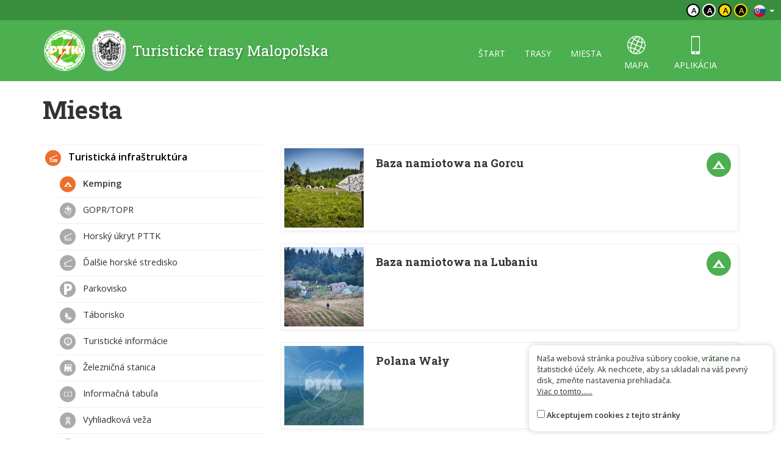

--- FILE ---
content_type: text/html; charset=UTF-8
request_url: https://malopolska.szlaki.pttk.pl/sk/kategoria/24,zeltunterknfte
body_size: 4140
content:

<!DOCTYPE html>
<html lang="sk">
<head>
    <meta charset="utf-8">
    <meta http-equiv="X-UA-Compatible" content="IE=edge">
    <meta name="viewport" content="width=device-width, initial-scale=1">
    <meta name="description" content="">
    <meta name="author" content="">


    <meta name="msapplication-square70x70logo" content="/smalltile.png"/>
    <meta name="msapplication-square150x150logo" content="/mediumtile.png"/>
    <meta name="msapplication-wide310x150logo" content="/widetile.png"/>
    <meta name="msapplication-square310x310logo" content="/largetile.png"/>
    <meta name="theme-color" content="#388e3c">

    <link rel="shortcut icon" href="/images/icons/favicon.ico" type="image/x-icon"/>
    <link rel="apple-touch-icon" sizes="57x57" href="/images/icons/apple-touch-icon-57x57.png">
    <link rel="apple-touch-icon" sizes="60x60" href="/images/icons/apple-touch-icon-60x60.png">
    <link rel="apple-touch-icon" sizes="72x72" href="/images/icons/apple-touch-icon-72x72.png">
    <link rel="apple-touch-icon" sizes="76x76" href="/images/icons/apple-touch-icon-76x76.png">
    <link rel="apple-touch-icon" sizes="114x114" href="/images/icons/apple-touch-icon-114x114.png">
    <link rel="apple-touch-icon" sizes="120x120" href="/images/icons/apple-touch-icon-120x120.png">
    <link rel="apple-touch-icon" sizes="144x144" href="/images/icons/apple-touch-icon-144x144.png">
    <link rel="apple-touch-icon" sizes="152x152" href="/images/icons/apple-touch-icon-152x152.png">
    <link rel="apple-touch-icon" sizes="180x180" href="/images/icons/apple-touch-icon-180x180.png">
    <link rel="icon" type="image/png" href="/images/icons/favicon-16x16.png" sizes="16x16">
    <link rel="icon" type="image/png" href="/images/icons/favicon-32x32.png" sizes="32x32">
    <link rel="icon" type="image/png" href="/images/icons/favicon-96x96.png" sizes="96x96">
    <link rel="icon" type="image/png" href="/images/icons/android-chrome-192x192.png" sizes="192x192">

    <!-- Bootstrap core CSS -->
    <link href="/assets/75133246/css/bootstrap.css" rel="stylesheet">
    <link href="/assets/75133246/css/lightbox.css" rel="stylesheet">
    <link href="/assets/75133246/css/style.css?v=1" rel="stylesheet">
    <link href="/assets/75133246/css/ol.css" rel="stylesheet">
    <link href="/assets/75133246/css/main.css" rel="stylesheet">

    <script src="/assets/75133246/js/jquery.js"></script>
    <script src="/assets/75133246/js/jquery-ui.min.js"></script>
    <script src="/assets/75133246/js/bootstrap.min.js"></script>
    <script src="/assets/75133246/js/lightbox.js"></script>
    <script src="/assets/75133246/js/script.js"></script>

    <link href='https://fonts.googleapis.com/css?family=Open+Sans:400,600,300&subset=latin,latin-ext' rel='stylesheet'
          type='text/css'>
    <link href='https://fonts.googleapis.com/css?family=Roboto+Slab:100,400,700&subset=latin,latin-ext' rel='stylesheet'
          type='text/css'>

            <meta property="og:title" content="Miesta - Turistické trasy Malopoľska"/>
            <meta property="og:description" content=""/>
            <meta property="og:url" content="https://malopolska.szlaki.pttk.pl/sk/kategoria/24,zeltunterknfte"/>
            <meta property="og:locale" content="sk_SK"/>
            <meta property="og:image" content="https://malopolska.szlaki.pttk.pl/images/default.jpg"/>
    
    <link rel="stylesheet" type="text/css" href="/assets/ae10d3b/listview/styles.css" />
<script type="text/javascript" src="/assets/675fb43/jquery.ba-bbq.min.js"></script>
<title>Miesta - Turistické trasy Malopoľska</title>

    <base href="/"/>
</head>

<body class="">



<div class="header">

	<div class="top">
		
		<!--<div class="languages">
<a href="/kategoria/24,zeltunterknfte"><img src="/assets/75133246/images/flag-pl.png" alt="" /></a><a href="/en/kategoria/24,zeltunterknfte"><img src="/assets/75133246/images/flag-en.png" alt="" /></a><a href="/de/kategoria/24,zeltunterknfte"><img src="/assets/75133246/images/flag-de.png" alt="" /></a></div>-->

<div class="languages">
    <div class="dropdown border-block">
        <span data-toggle="dropdown">
            <img class="flag" src="/assets/8626df1b/img/flags/sk.png" alt="" />            <span class="caret"></span>
        </span>
        <ul class="dropdown-menu dropdown-menu-right shadow">
            <li><a href="/kategoria/24,zeltunterknfte"><img class="flag" src="/assets/8626df1b/img/flags/pl.png" alt="" /> Polski</a></li><li><a href="/en/kategoria/24,zeltunterknfte"><img class="flag" src="/assets/8626df1b/img/flags/en.png" alt="" /> English</a></li><li><a href="/de/kategoria/24,zeltunterknfte"><img class="flag" src="/assets/8626df1b/img/flags/de.png" alt="" /> Deutsch</a></li>        </ul>
    </div>
</div>		
		<div class="change-contrast">
				
				<button class="contrast-button contrast">a</button>
				
				<button class="contrast-button contrast-0">a</button>
				
				<button class="contrast-button contrast-1">a</button>
				
				<button class="contrast-button contrast-2">a</button>
					</div>
	</div>
	
    <div class="menu-content">

		<div class="container">

			<a class="title" href="sk">
				<img src="/assets/75133246/images/logo.png" alt="Logo" />
				<span>Turistické trasy Malopoľska</span>
			</a>

            <button type="button" class="navbar-toggle collapsed" data-toggle="collapse" data-target="#navbar" aria-expanded="false" aria-controls="navbar">
                <span class="sr-only">Toggle navigation</span>
                <span class="icon-bar"></span>
                <span class="icon-bar"></span>
                <span class="icon-bar"></span>
            </button>

            <div id="navbar" class="collapse navbar-collapse">
                <ul class="nav nav-pills" id="yw2">
<li><a href="/sk/start">štart</a></li>
<li><a href="/sk/szlaki">trasy</a></li>
<li><a href="/sk/miejsca">miesta</a></li>
<li class="icon"><a href="/sk/mapa"><span class="icon-globe"></span> mapa</a></li>
<li class="icon"><a href="/sk/aplikacje"><span class="icon-phone"></span> aplikácia</a></li>
</ul>            </div>

		</div> 
    </div>
</div>
<div class="container main">
	
			<h1>Miesta</h1>
			
	<div class="row">
		<div class="col-sm-8 col-sm-push-4">
			
<div id="yw0" class="list-view">
 <div class="items">

<a href="/sk/2104-pttk-malopolska-baza-namiotowa-na-gorcu" class="card object horizontal" data-lat="49.557641999805"
   data-lon="20.247355000558" data-id="2104">
    <div class="card-thumb" style="background-image: url('/media/photos/252/m.jpg')"></div>
    <div class="card-desc">
                    <i class="category-icon" style="background-image: url('/media/category/24/icon-xxs.png')"></i>
                <div class="title-wrapper">
                        <div class="title">
                <h3>Baza namiotowa na Gorcu</h3>
                            </div>
        </div>
        <span class="subtitle">
			                <br>            		</span>
    </div>
</a>
<a href="/sk/2176-pttk-malopolska-baza-namiotowa-na-lubaniu" class="card object horizontal" data-lat="49.487778999821"
   data-lon="20.341191999833" data-id="2176">
    <div class="card-thumb" style="background-image: url('/media/photos/425/m.jpg')"></div>
    <div class="card-desc">
                    <i class="category-icon" style="background-image: url('/media/category/24/icon-xxs.png')"></i>
                <div class="title-wrapper">
                        <div class="title">
                <h3>Baza namiotowa na Lubaniu</h3>
                            </div>
        </div>
        <span class="subtitle">
			                <br>            		</span>
    </div>
</a>
<a href="/sk/2238-pttk-malopolska-polana-waly" class="card object horizontal" data-lat="49.639259999818"
   data-lon="20.237348000648" data-id="2238">
    <div class="card-thumb" style="background-image: url('/media/photos/0/m.jpg')"></div>
    <div class="card-desc">
                    <i class="category-icon" style="background-image: url('/media/category/19/icon-xxs.png')"></i>
                <div class="title-wrapper">
                        <div class="title">
                <h3>Polana Wały</h3>
                            </div>
        </div>
        <span class="subtitle">
			                <br>            		</span>
    </div>
</a>
<a href="/sk/2382-pttk-malopolska-studencka-baza-namiotowa-muszyna-zlockie" class="card object horizontal" data-lat="49.370284500413"
   data-lon="20.90022109999" data-id="2382">
    <div class="card-thumb" style="background-image: url('/media/photos/0/m.jpg')"></div>
    <div class="card-desc">
                    <i class="category-icon" style="background-image: url('/media/category/24/icon-xxs.png')"></i>
                <div class="title-wrapper">
                        <div class="title">
                <h3>Studencka Baza Namiotowa Muszyna-Złockie</h3>
                            </div>
        </div>
        <span class="subtitle">
			                <br>            		</span>
    </div>
</a>
<a href="/sk/1878-pttk-malopolska-studencka-baza-namiotowa-w-radocynie" class="card object horizontal" data-lat="49.466725000084"
   data-lon="21.372536999758" data-id="1878">
    <div class="card-thumb" style="background-image: url('/media/photos/0/m.jpg')"></div>
    <div class="card-desc">
                    <i class="category-icon" style="background-image: url('/media/category/24/icon-xxs.png')"></i>
                <div class="title-wrapper">
                        <div class="title">
                <h3>Studencka Baza Namiotowa w Radocynie</h3>
                            </div>
        </div>
        <span class="subtitle">
			                <br>            		</span>
    </div>
</a>
<a href="/sk/2437-pttk-malopolska-studencka-baza-namiotowa-w-regetowie" class="card object horizontal" data-lat="49.468900000154"
   data-lon="21.218793000011" data-id="2437">
    <div class="card-thumb" style="background-image: url('/media/photos/0/m.jpg')"></div>
    <div class="card-desc">
                    <i class="category-icon" style="background-image: url('/media/category/24/icon-xxs.png')"></i>
                <div class="title-wrapper">
                        <div class="title">
                <h3>Studencka Baza Namiotowa w Regetowie</h3>
                            </div>
        </div>
        <span class="subtitle">
			                <br>            		</span>
    </div>
</a></div> <div class="keys" style="display:none" title="/sk/kategoria/24,zeltunterknfte"><span>2104</span><span>2176</span><span>2238</span><span>2382</span><span>1878</span><span>2437</span></div>
</div>
		</div>
		<div class="col-sm-4 col-sm-pull-8">
			
							
				<ul class="side-menu" id="yw3">
<li class="active"><a href="/sk/kategoria/13,turistick-infratruktra"> <span class="icon" style="background-image:url('/media/category/13/icon-xxs.png')"></span> Turistická infraštruktúra</a>
<ul>
<li class="active"><a href="/sk/kategoria/24,kemping"> <span class="icon" style="background-image:url('/media/category/24/icon-xxs.png')"></span> Kemping</a></li>
<li><a href="/sk/kategoria/56,goprtopr"> <span class="icon" style="background-image:url('/media/category/56/icon-xxs.png')"></span> GOPR/TOPR</a></li>
<li><a class="" href="/sk/kategoria/20,horsk-kryt-pttk"> <span class="icon" style="background-image:url('/media/category/20/icon-xxs.png')"></span> Horský úkryt PTTK</a></li>
<li><a class="" href="/sk/kategoria/22,alie-horsk-stredisko"> <span class="icon" style="background-image:url('/media/category/22/icon-xxs.png')"></span> Ďalšie horské stredisko</a></li>
<li><a href="/sk/kategoria/64,parkovisko"> <span class="icon" style="background-image:url('/media/category/64/icon-xxs.png')"></span> Parkovisko</a></li>
<li><a href="/sk/kategoria/69,tborisko"> <span class="icon" style="background-image:url('/media/category/69/icon-xxs.png')"></span> Táborisko</a></li>
<li><a class="" href="/sk/kategoria/68,turistick-informcie"> <span class="icon" style="background-image:url('/media/category/68/icon-xxs.png')"></span> Turistické informácie</a></li>
<li><a href="/sk/kategoria/73,eleznin-stanica"> <span class="icon" style="background-image:url('/media/category/73/icon-xxs.png')"></span> Železničná stanica</a></li>
<li><a class="" href="/sk/kategoria/70,informan-tabua"> <span class="icon" style="background-image:url('/media/category/70/icon-xxs.png')"></span> Informačná tabuľa</a></li>
<li><a href="/sk/kategoria/77,vyhliadkov-vea"> <span class="icon" style="background-image:url('/media/category/77/icon-xxs.png')"></span> Vyhliadková veža</a></li>
<li><a class="" href="/sk/kategoria/76,kabnkov-vah"> <span class="icon" style="background-image:url('/media/category/76/icon-xxs.png')"></span> Kabínkový výťah</a></li>
<li><a href="/sk/kategoria/79,lanovka-s-kotvicami"> <span class="icon" style="background-image:url('/media/category/79/icon-xxs.png')"></span> Lanovka s kotvicami</a></li>
<li><a href="/sk/kategoria/87,al-krajinn-objekt"> <span class="icon" style="background-image:url('/media/category/87/icon-xxs.png')"></span> Ďalší krajinný objekt</a></li>
<li><a class="" href="/sk/kategoria/60,in-turistick-infratruktra"> <span class="icon" style="background-image:url('/media/category/60/icon-xxs.png')"></span> Iná turistická infraštruktúra</a></li>
<li><a href="/sk/kategoria/84,alia-turistick-atrakcia"> <span class="icon" style="background-image:url('/media/category/84/icon-xxs.png')"></span> Ďalšia turistická atrakcia</a></li>
</ul>
</li>
<li><a href="/sk/kategoria/14,orientan-body"> <span class="icon" style="background-image:url('/media/category/14/icon-xxs.png')"></span> Orientačné body</a></li>
<li><a href="/sk/kategoria/15,prroda"> <span class="icon" style="background-image:url('/media/category/15/icon-xxs.png')"></span> Príroda</a></li>
<li><a href="/sk/kategoria/16,kultra"> <span class="icon" style="background-image:url('/media/category/16/icon-xxs.png')"></span> Kultúra</a></li>
<li><a class="" href="/sk/kategoria/98,zgloszenia"> <span class="icon" style="background-image:url('/media/category/98/icon-xxs.png')"></span> Zgłoszenia</a></li>
</ul>						
			
<form id="item-form" action="/sk/kategoria/24,zeltunterknfte" method="get">
    <div class="form-group">
        <input placeholder="Hľadaná fráza..." class="form-control" data-url="/sk/map/search?location=0&amp;trip=0" name="SearchItem[query]" id="SearchItem_query" type="text" />    </div>

    <div class="form-group">
        <input class="btn btn-primary" type="submit" name="yt0" value="Hľadaj" />    </div>

</form>
			
		</div>
	</div>
</div>

<div class="footer">
    <div class="container eu-container">			
		<img class="img-responsive center-block" alt="" src="/images/site/ue.png" />	
		<p class="text-muted text-center">Projekt współfinansowany przez Urząd Marszałkowski Województwa Małopolskiego w ramach programu Małopolska Gościnna oraz Unię Europejską w ramach Małopolskiego Regionalnego Programu Operacyjnego na lata 2007-2013</p>
    </div>	

    <div class="bottom">
		<div class="container">
			


    <ul class="bottom-menu">
        <li><a href="/sk/strona/o-stronie">O stránke</a></li>
        <li><a href="/sk/strona/o-projekte">O projekte</a></li>
        <li><a href="/sk/strona/kontakt">Kontakt</a></li>
                <li><a href="/sk/znak-nie-tak">Nesprávny znak?</a></li>
    </ul>

		</div>
    </div>
</div>

<script>var AssetsUrl = '/assets/75133246'</script>

	<div id="accept-cookies-question">
		Naša webová stránka používa súbory cookie, vrátane na štatistické účely. Ak nechcete, aby sa ukladali na váš pevný disk, zmeňte nastavenia prehliadača.<br>
		<a href="https://pl.wikipedia.org/wiki/HTTP_cookie"> Viac o tomto......</a> <br>
        <br>
		<input type="checkbox" value="1" id="accept-cookies"/> <label for="accept-cookies">Akceptujem cookies z tejto stránky</label>
	</div>

	<script>
		$(function() {
			$('#accept-cookies-question input').change(function() {
				App.setCookie('accept', 1, 360)
				$('#accept-cookies-question').fadeOut('fast')
			})
		})
	</script>
	
	<style>
		#accept-cookies-question {
			position: fixed;
			bottom: 1em;
			right: 1em;
            width: 400px;
			background: rgba(255, 255, 255, 0.95);
			padding: 1em;
			color: #333;
			z-index: 10000;
            border-radius: 10px;
            box-shadow: 0 0 10px rgba(0, 0, 0, 0.2);
            font-size: 0.8em;
            max-width: 90%;
		}
		
		#accept-cookies-question a {
			color: #333;
			text-decoration: underline;
		}
	</style>
		

<script type="text/javascript" src="/assets/ae10d3b/listview/jquery.yiilistview.js"></script>
<script type="text/javascript">
/*<![CDATA[*/
jQuery(function($) {
jQuery('#yw0').yiiListView({'ajaxUpdate':[],'ajaxVar':'ajax','pagerClass':'pager\x2Dwrapper','loadingClass':'list\x2Dview\x2Dloading','sorterClass':'sorter','enableHistory':false});
});
/*]]>*/
</script>
</body>
</html>
